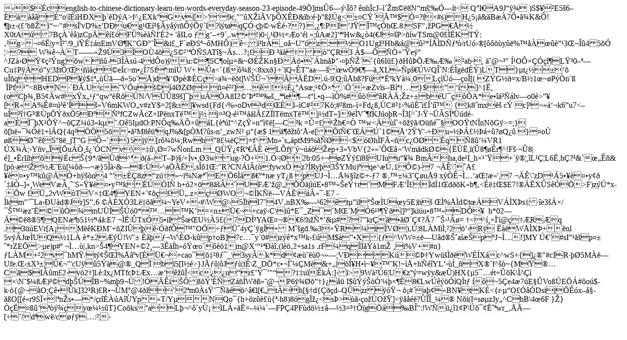

--- FILE ---
content_type: text/html
request_url: https://chinese.english-dictionary.help/english-to-chinese-dictionary-learn-ten-words-everyday-season-23-episode-49
body_size: 5230
content:
�$�cenglish-to-chinese-dictionary-learn-ten-words-everyday-season-23-episode-49 �]ms�6��\��?��nh�cJ�촎m��8N�m���ӗ�t<	Q�I�A9J��� )S$��E5�6������ɓo\��iH�X�`�D�A>f^�EXk�Gv[>'�9c,""��X���V��X��&�b:���ߞ�g<��C���Ù$�=?��#s)H�5��&�B��7ԕ�K&�!����(��bߎ�~�"#�s�'vD%�'D�u�g������y��r�����`�?��t�q�ӷ����w��??}���:PI�J�Ι��h�.8:SF"��PG��� X0tA��7B��`��)zCp�����F�%���I'�2+ '�Lo �g��+9��.w��!)0�|,�ؽ=�o��i��;�A�2]���Hw&��4(�J���P>��wTSm@0���KT�:��g>��6�|y=β�/9_i�� ��nEmVضK"Gа`�&i�_F`��S���MH�)�<;i�lr�_o�~U��z:�O1Ug��Hb&�@��*���Dу��/rU�[����y��%�����蔹3����45��	�>?�W����T����9�3́O�4��S������SAT�~�s�?��Р����|��R3�$����+��e��^JZ�������ng��w���-3��s�-4d�o)�u:���SC�o��=&~�ɎKn�������lm��"���ю��{�6I��}�H���Ɖ Ɖ �ab�<l�2�f����|� s����EeA5��ɐ�z�%PN�����*��[c[�]�'hL�)e/+�x[�N��cm�<"3Ǉ�av��U�!�^ڊ��6���;�=�D�c��1t��1u �}�	A`�#�K���Q�IU�*&-��~��D�1�P��AI�=%�6����/��X��Zސ�.�L�R��&��E;m4��ဧ�� 
7ɽ��w���i��Agxc���ԱG�'Q�^g�'*�vȼ�c��pcB�j8Qԉ��}rb��K�aCY_�$��p4e��s����M;��$�� ��%x�s�@����O�_��x��	�ӓN�[�aV�'���g3]�H嶽�%~��PDG�m,�8 q�Χ�\~Ӟ��?�����ƺ��]Fn���;ǳ��P_#�Y���Ӷr���7��u�m��:ר�x������mK`Md:�7}d��>, �@~�" ͹O������L��0���Cu�P���y�3�tҦ�������e�c>m���7Sf�:m�� W�	�a<�{����;<8xx�}�`�Q��T�aa����w�9����,XL��p���WQ�`N:��g�d��)L�T�}�t�����u��qHEDP��$�������5o��)d���p��C�>a�~��t]W�۬`���D.�-9�Q;��b�?F��*˺kY�,0L�����o�[(	Z�G��=x/B�1�~�P��n��
��Pf��<8BvN�`��.Uc�V�u���4�Z�t�鲲]��!�ȿ�As�;���ת
\Ҵ��Zv�s-�B쪆��}$��:��<L���!Z��r�3zZ������qE�2G\(�!��Zi��ΥB@=�z뷾mi6;��6��G*���$�e��]�/|�`?�o�����6O"��\B�Ôj��Ӫb,Բ� ���g8d�}px���d'Y%��'2}%��[���f����۰*]gAc0!��Q�f#s-;�L��cu�%��t� ӑo���f��6L�tX�ө!(ɽ`<sF�dѠ<#2w�c��k��2�J��LʭJ։�[y;��E&2�t�cxr�p��aD�J�TU������=�.���x{ǂ�Հ%ľ�^��xI9iL��w�V]�m�����Pʍ���C�bv$��l�)`�-���
�5P�#��}I�rӽ	w�0��Wܟ5�mv ��/Tעi�5�_�����4��2��lyz	�oU,�N�����_h��ܞ�B]�-oeU�X���N��ɲ�5����jN�V;B���2uy �Y
T�B��J��=�@:���z�&�������1��Y���JN:�aa�T3���,�
/�̒� 5��LSB(yu��ё

�74P��c4�ε'x�ܣoǁ�G�
�=,�|}+��Vj n�쀺�O�m��E� �6�����Y�3�m;�EL�5��"�C���{������"����Ta�����pP�U���6�G�"b��Ǐ诿w���>�]^1�,(oC���B5��w#x�x����qw��R��N/V���9�]��u��A�I2��ު���,_��ie��t�l.�q���%#��!��R��;�z��b�U����A*e�����lv�o0�>��[R�A%�#�������V6mKWO�v#zY$=2[&�]�wsd{Fd{�%�oDv�d��l��C#�7K�;#��m���Fd��,�C#���%�Ȉ�͒�
{�k8�mx�c��c]����ᑬk6�u7<�u���G���p���x�5кѺfCZw�cZ�lP�nxT뙍j��j=�Q��鹙��lãZ�lT�mxT뙍j�dT�]�9��V��fKJ�o�R��3[^�J�����SϪ��d�a�̯�X�՟^~��Z��3�k��.O�5I�dO:PN�q������L{��l�^Z矻n���[�C�k =�=���h�=�	�w<���`�����/O��鯧�OO�tN�nN�G�>=;}�[h뫯���+��Q{4q���5���M8���qJ%&[p�M7�s�n�_zwN���{�$
1��t��ŋe[��р����`1�ő2�Y'-��u����������?�Q�� �}�o� ��؈���S�8�_jT�GԬ�;}5j�[r����;Rwh��8����|=f^Mn�`s��ptM9%���<$��h�Fë�c�O��q�����VR1�X��;�Y�v��[�u�Ҹ��`�CNv\=��\,ؤ7w�onLm_Qٟ��R�����L�f���~�����ep+3�VbV�{2���Ԍ⬑Wm�dkة{���,�(�8���r��^!F����8�|�]_��rI�h���c��{9*/��d^���(�T��)�/��v�,�3wug�?�� �1.ӛ|��2b:0S���Z����8��UIuu���	Bm�ha,de�I_h׹`���+`���,�L�ǦL6�,h�?�&`<i�P� ��k�i�����:^Z����o�V�p�%�ʭ�bp>����&[p�李�ƘE�[���~�}5���&��:��^a����s��1�:"R?CN���(�fywx�	z?�Ry�3�YMu)�qe^�ڂ1ԩ)-7����\��A�����y�k�@��+h���n4�������8z�z���~i%N檈�E�6��߀�*n�
yT��p�J�̅ž��z�+-�7 �����3���u�9	x��ʬ̅�a�!�',7 ���\�zD��5�����y�����Җ]��WeV�¸��S������y�k���I�h+�2���8���UFƒ�@����j��E�8���e݆r�MFƒΣ��d�1�d��K�b��<�뇌$E7!���X�S�Ӑ֍>F)z��*x����w �܄2vW�TVׇ�4�YEN+���督܄.z���WO���K��V��\�«�-E7���km"��La��U�d�Jr]S��6����X�3L����~YeV+�#\W@�5�hI7�4V�nBX���62�t��il����U�y5E)h�
��%��d�t���V��X�s� ��e3���/����<oXs�Bـ�y>�z������mU�����0*���K�=�n�܀�+ca��C\i�*E�_Z��M��M�6�����|]��]k��u�8��D���h*02����8�5�QEN�b51�����:E7����\�Tx�5�il����U��5�(7DͳYA�����6!h��*�&�#?7"kr�����`Ǣ?�7 ������=	�<^����'i@���R�q.�3��EVr[A��=M��K�M�+�ZI�����f���"O���܈4y�`�g��+�M��gd.�3�ןR�i�V؝)�ڦ8L�M��,�2���R� ���W��X�+��nl	5v��J��UQ�1L��*�2���!W�������W\�؋k��p�oB]7c��y`0#)z��*x�k����M$���X{�^WW���U�d���a��p�J�̅�!]MY
ڀ�#sI��㚁p���*rZE��>�e)p#�
�̅�|�kn>�4�YEN+�2��3���h��ݜo`���1�m@X�������(l���2+sa1s.rF�q�����1�m�	�i%V+#n}�L�M+�2v��hM�/t�����%��v[�܀�+cao�����8��_\3syk*d������0���;V�K���ކYw�����W��X�c^wS�{]��"#cIR���5M��Ufe.��xX���ۀ�"'cU��5��@�_Q��
�b��5[I��>}J�Ã�|�J����t�\Z_D�*c��͈��M�&+�|�ͥH��~���K!~��+h���YL����_�X�`f^��~{M���C�$I��m�2�v�2�]l.�:Ix�MTfcއ�x�摐���<c��n��r��ݯ�"�?��u��k�:]��>9W��6�U�z��=w�y&��)HX{�5���t���K\�/\��
�\N�$���)��d����B�~%m�9��!���i�����'��Z���W�߻�@�P6������}��� I$������'��׶˝8�Lw������Q�t����~5�e4�7�E��Vo��E��#�o�$-k��{@���O;���k]32�R)�R���M�@4���2�m0�s�������^�l[��t�h[��d{���d�Q�zr�� ��#��a���BN�tK�<{r���O����Dsi|���x�姭��O[[�r9S�+!�n�s��*/�r����A��Yp�T/Y�N�Qo�{h��z���{�-h8)8�gϞ�<s�>���o��O��]<�����?���_��	N�i(I=s��zJy�^CbB\4�6F }�}������������y����T}Co�ks�aL��^�`y١��L�����=���`�FP�4PF�d���◽3=����g���B�":!W����1�P\����ˈ�wr_��×[��/d�w�/c����:���  